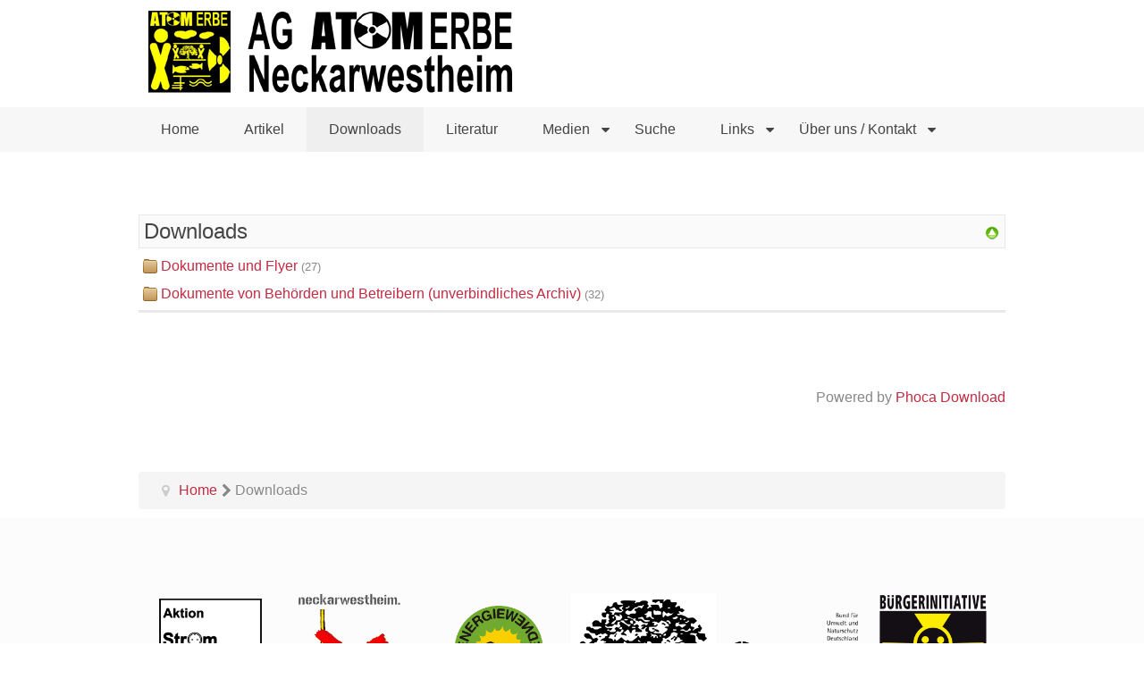

--- FILE ---
content_type: text/html; charset=utf-8
request_url: https://atomerbenwh.de/download
body_size: 5315
content:
<!DOCTYPE html>
<html xml:lang="de-de" lang="de-de"  dir="ltr" class="bootstrap2 itemid-482 com_phocadownload view-category top_menu_flexible">
<head>
<base href="https://atomerbenwh.de/download" />
	<meta http-equiv="content-type" content="text/html; charset=utf-8" />
	<meta name="keywords" content="Atomkraftwerk Neckarwestheim Antiatom-Initiativen Atommüll Freimessne Freigabe Abriss Rückbau Strahlung Strahlenschutz Umweltschutz" />
	<meta name="rights" content="AG AtomErbe Neckarwestheim" />
	<meta name="viewport" content="width=device-width, initial-scale=1.0, maximum-scale=1.0, user-scalable=no" />
	<meta name="description" content="AG AtomErbe Neckarwestheim - Wir denken über das Abschalten der AKWs hinaus. Bündnis von Antiatom-Initiativen rund um das AKW Neckarwestheim bei Heilbronn" />
	<title>Downloads - Downloads - AG AtomErbe Neckarwestheim</title>
	<link href="/templates/eximium/favicon.ico" rel="shortcut icon" type="image/vnd.microsoft.icon" />
	<link href="/media/com_phocadownload/css/main/phocadownload.css" rel="stylesheet" type="text/css" />
	<link href="/media/com_phocadownload/css/main/rating.css" rel="stylesheet" type="text/css" />
	<link href="/media/com_phocadownload/css/custom/default.css" rel="stylesheet" type="text/css" />
	<link href="/media/system/css/modal.css?2ab6c2a0482ed91d557d73b9f0b55ea8" rel="stylesheet" type="text/css" />
	<link href="/plugins/system/yjsg/assets/css/font-awesome.min.css" rel="stylesheet" type="text/css" />
	<link href="/templates/eximium/css_compiled/bootstrap-blue.css" rel="stylesheet" type="text/css" />
	<link href="/plugins/system/yjsg/assets/css/template.css" rel="stylesheet" type="text/css" />
	<link href="/plugins/system/yjsg/assets/css/yjsgmenus.css" rel="stylesheet" type="text/css" />
	<link href="/templates/eximium/css/layout.css" rel="stylesheet" type="text/css" />
	<link href="/templates/eximium/css/blue.css" rel="stylesheet" type="text/css" />
	<link href="/plugins/system/yjsg/assets/css/yjresponsive.css" rel="stylesheet" type="text/css" />
	<link href="/templates/eximium/css/custom_responsive.css" rel="stylesheet" type="text/css" />
	<link href="/plugins/system/yjsg/assets/src/mediaelement/mediaelementplayer.min.css" rel="stylesheet" type="text/css" />
	<style type="text/css">
body{font-size:16px;}#logo,#logoholder{width:427px;height:120px;}.yjsgsitew{width:1000px;}#midblock{width:100%;}#insetsholder_2t,#insetsholder_2b{width:0%;}#logo{background: url(https://atomerbenwh.de/images/logos/Atomerbe-Neckarwestheim-header.png)  no-repeat 0px 0px; !important;}ul.yjsgmenu div.ulholder ul{width:220px;}ul.yjsgmenu ul div.ulholder{left:100%;}ul.yjsgmenu ul.level1,ul.yjsgmenu.megadropline ul.level2{margin-top:10px;}ul.yjsgmenu ul ul {margin-left:10px;}
.yjsgrtl ul.yjsgmenu ul ul {margin-right:10px;}body,h1,h2,h3,h4,h5,h6,.article_title,.module_title,.pagetitle{font-family:"Trebuchet MS", Helvetica, sans-serif;}a,.highlight,[class*='facolor'].fa:before,#features-tabs .yjsgShortcodeTabs li.active a,.eximium-list li a:hover,.yjsgmenu li a:hover{color:#c22b41;}.yjsg1,.eximium-intro .fa-border,#features-tabs .yjsgShortcodeTabs li a,[class*='yjsg-button-color']{background:#c22b41;}::selection{background:#c22b41;}::-moz-selection{background:#c22b41;}.eximium-intro .fa-border:after{border-color:#c22b41 transparent;}#features-tabs .yjsgShortcodeTabs{border-color:#c22b41;}a:focus,a:hover,.yjsg1 a:hover{color:#831d2c;}[class*='yjsg-button-color']:hover{background:#982233;}[class*='yjsg-button-color']{background:#c22b41;}[class*='yjsg-button-color']:hover{background:#ad263a;}#typosticky.yjsg-sticky.fixed{max-width:1000px;margin:0 auto;padding:15px;}.yjsg-sub-heading,.yjsg-sticky-menu a.active-scroll,[data-sticky-block] a.active-scroll:before{border-color:#c22b41;}[class*='facolor'].fa:before{color:#c22b41;}#user16.yjsgxhtml{width:100.00%;}
	</style>
	<script type="application/json" class="joomla-script-options new">{"csrf.token":"73396f523e5f42b6b6003cdb14c86a51","system.paths":{"root":"","base":""}}</script>
	<script src="/media/jui/js/jquery.min.js?2ab6c2a0482ed91d557d73b9f0b55ea8" type="text/javascript"></script>
	<script src="/media/jui/js/jquery-migrate.min.js?2ab6c2a0482ed91d557d73b9f0b55ea8" type="text/javascript"></script>
	<script src="/media/system/js/mootools-core.js?2ab6c2a0482ed91d557d73b9f0b55ea8" type="text/javascript"></script>
	<script src="/media/system/js/core.js?2ab6c2a0482ed91d557d73b9f0b55ea8" type="text/javascript"></script>
	<script src="/media/system/js/mootools-more.js?2ab6c2a0482ed91d557d73b9f0b55ea8" type="text/javascript"></script>
	<script src="/media/system/js/modal.js?2ab6c2a0482ed91d557d73b9f0b55ea8" type="text/javascript"></script>
	<script src="/plugins/system/yjsg/assets/src/yjsg.jquicustom.min.js" type="text/javascript"></script>
	<script src="/plugins/system/yjsg/assets/bootstrap2/js/bootstrap.min.js" type="text/javascript"></script>
	<script src="/plugins/system/yjsg/assets/src/yjsg.site.plugins.js" type="text/javascript"></script>
	<script src="/plugins/system/yjsg/assets/src/yjsg.site.js" type="text/javascript"></script>
	<script src="/plugins/system/yjsg/assets/src/yjsg.responsive.js" type="text/javascript"></script>
	<script src="/plugins/system/yjsg/assets/src/mediaelement/mediaelement-and-player.min.js" type="text/javascript"></script>
	<script src="/plugins/system/yjsg/assets/src/mediaelement/froogaloop2.min.js" type="text/javascript"></script>
	<script src="/plugins/system/yjsg/assets/src/magnific/yjsg.magnific.popup.min.js" type="text/javascript"></script>
	<script type="text/javascript">

		jQuery(document).ready(function(){
			
			jQuery("#phModalPlay").on("hidden.bs.modal", function (e) {
				jQuery("#phModalPlay iframe").attr("src", jQuery("#phModalPlay iframe").attr("src"));
				jQuery("audio").each(function(){this.pause();this.currentTime = 0;});
				jQuery("video").each(function(){this.pause();this.currentTime = 0;});
			});
			
			
			jQuery(".pd-modal-button").on("click", function () {
				var $target	= jQuery(this).data("target");
				var $href 	= jQuery(this).data("href");
				var $body	= $target + "Body";
				var $dialog	= $target + "Dialog";
				var $height	= jQuery(this).data("height");
				var $width	= jQuery(this).data("width");
				var $heightD= jQuery(this).data("height-dialog");
				var $widthD	= jQuery(this).data("width-dialog");
				var $type	= jQuery(this).data("type");
				jQuery($body).css("height", $height);
				jQuery($target).css("width", $width);
				jQuery($body).css("overflow-y", "auto");
				jQuery($dialog).css("height", $heightD);
				jQuery($dialog).css("width", $widthD);
				

				if ($type == "image") {
					jQuery($body).html('<img class="img-responsive" src="' + $href + '" />');
				} else if ($type == "document") {
					$widthD = $widthD -50;
					$heightD = $heightD -40;
					jQuery($body).html('<object type="application/pdf" data="' + $href + '" width="' + $widthD + '" height="' + $heightD + '" ></object>');
				} else {
					jQuery($body).load($href, function (response, status, xhr) {
						if (status == "success") {
							/*jQuery($target).modal({ show: true });*/
						}
					});
				}
			});
		});
		jQuery(function($) {
			SqueezeBox.initialize({});
			initSqueezeBox();
			$(document).on('subform-row-add', initSqueezeBox);

			function initSqueezeBox(event, container)
			{
				SqueezeBox.assign($(container || document).find('a.pd-modal-button').get(), {
					parse: 'rel'
				});
			}
		});

		window.jModalClose = function () {
			SqueezeBox.close();
		};

		// Add extra modal close functionality for tinyMCE-based editors
		document.onreadystatechange = function () {
			if (document.readyState == 'interactive' && typeof tinyMCE != 'undefined' && tinyMCE)
			{
				if (typeof window.jModalClose_no_tinyMCE === 'undefined')
				{
					window.jModalClose_no_tinyMCE = typeof(jModalClose) == 'function'  ?  jModalClose  :  false;

					jModalClose = function () {
						if (window.jModalClose_no_tinyMCE) window.jModalClose_no_tinyMCE.apply(this, arguments);
						tinyMCE.activeEditor.windowManager.close();
					};
				}

				if (typeof window.SqueezeBoxClose_no_tinyMCE === 'undefined')
				{
					if (typeof(SqueezeBox) == 'undefined')  SqueezeBox = {};
					window.SqueezeBoxClose_no_tinyMCE = typeof(SqueezeBox.close) == 'function'  ?  SqueezeBox.close  :  false;

					SqueezeBox.close = function () {
						if (window.SqueezeBoxClose_no_tinyMCE)  window.SqueezeBoxClose_no_tinyMCE.apply(this, arguments);
						tinyMCE.activeEditor.windowManager.close();
					};
				}
			}
		};
		
	</script>
	<script type="text/javascript" src="https://atomerbenwh.de/components/com_phocadownload/assets/overlib/overlib_mini.js"></script>
	<style type="text/css"> 
 #sbox-window.phocadownloadplaywindow   {background-color:#fff;padding:2px} 
 #sbox-overlay.phocadownloadplayoverlay  {background-color:#000;} 
 </style>
	<style type="text/css"> 
 #sbox-window.phocadownloadpreviewwindow   {background-color:#fff;padding:2px} 
 #sbox-overlay.phocadownloadpreviewoverlay  {background-color:#000;} 
 </style>
	<link rel="apple-touch-icon" sizes="57x57" href="/templates/eximium/images/system/appleicons/apple-icon-57x57.png" />
	<link rel="apple-touch-icon" sizes="72x72" href="/templates/eximium/images/system/appleicons/apple-icon-72x72.png" />
	<link rel="apple-touch-icon" sizes="114x114" href="/templates/eximium/images/system/appleicons/apple-icon-114x114.png" />
	<link rel="apple-touch-icon" sizes="144x144" href="/templates/eximium/images/system/appleicons/apple-icon-144x144.png" />
</head>
<body id="stylefont" class="yjsgbody style_blue yjsgbr-chrome">
	<div id="centertop" class="centered yjsgsitew">
				 <!--header-->
<div id="header" class="inside-container">
     <div id="logoholder">
		<div id="logo">
		 		  <a href="https://atomerbenwh.de/"></a>
		  		</div>
	</div>
    <!-- end logo -->
   </div>
  <!-- end header -->
	</div>
		<!--top menu-->
    <div id="topmenu_holder" class="yjsgmega">
      <div class="yjsg-menu top_menu yjsgsitew inside-container">
          <div id="horiznav" class="horiznav"><ul class="yjsgmenu megadropdown">
	<li class="item435 level0 first"><span class="mymarg"><a class="yjanchor  first" href="/"><span class="yjm_has_none"><span class="yjm_title">Home</span></span></a></span></li><li class="item469 level0"><span class="mymarg"><a class="yjanchor " href="/artikel"><span class="yjm_has_none"><span class="yjm_title">Artikel</span></span></a></span></li><li id="current" class=" active item482 level0"><span class="mymarg"><a class="yjanchor  activepath " href="/download"><span class="yjm_has_none"><span class="yjm_title">Downloads</span></span></a></span></li><li class="item498 level0"><span class="mymarg"><a class="yjanchor " href="/literatur"><span class="yjm_has_none"><span class="yjm_title">Literatur</span></span></a></span></li><li class="haschild item500 level0"><span class="child"><a class="yjanchor " href="/medien"><span class="yjm_has_none"><span class="yjm_title">Medien</span></span></a></span><div class="ulholder level1 nogroup"><ul class="subul_main level1 nogroup"><li class="item501 level1 first"><span class="mymarg"><a class="yjanchor  first" href="/medien/presse-mitteilungen"><span class="yjm_has_none"><span class="yjm_title">Presse-Mitteilungen</span></span></a></span></li><li class="item502 level1 lilast"><span class="mymarg"><a class="yjanchor last" href="/medien/presse-schau"><span class="yjm_has_none"><span class="yjm_title">Presse-Schau</span></span></a></span></li></ul></div></li><li class="item481 level0"><span class="mymarg"><a class="yjanchor " href="/suche"><span class="yjm_has_none"><span class="yjm_title">Suche</span></span></a></span></li><li class="haschild item484 level0"><span class="child"><a class="yjanchor " href="/links"><span class="yjm_has_none"><span class="yjm_title">Links</span></span></a></span><div class="ulholder level1 nogroup"><ul class="subul_main level1 nogroup"><li class="item489 level1 first"><span class="mymarg"><a class="yjanchor  first" href="/links/initiativen-in-der-ag-atomerbe-neckarwestheim"><span class="yjm_has_none"><span class="yjm_title">Initiativen in der AG AtomErbe</span></span></a></span></li><li class="haschild item505 level1"><span class="child subparent"><a class="yjanchor  grouptitle" href="/links/anti-atom"><span class="yjm_has_none"><span class="yjm_title">Weitere Anti-Atom-Initiativen</span></span></a></span><div class="ulholder level2 nogroup"><ul class="subul_main level2 nogroup"><li class="item490 level2 first"><span class="mymarg"><a class="yjanchor  first" href="/links/anti-atom/initiativen-regional"><span class="yjm_has_none"><span class="yjm_title">Anti-Atom-Initiativen regional</span></span></a></span></li><li class="item504 level2 lilast"><span class="mymarg"><a class="yjanchor last" href="/links/anti-atom/anti-atom-ueberregional"><span class="yjm_has_none"><span class="yjm_title">Anti-Atom überregional</span></span></a></span></li></ul></div></li><li class="item491 level1"><span class="mymarg"><a class="yjanchor " href="/links/behoerden-und-akw-betreiber"><span class="yjm_has_none"><span class="yjm_title">Behörden und AKW-Betreiber</span></span></a></span></li><li class="item492 level1"><span class="mymarg"><a class="yjanchor " href="/links/medien"><span class="yjm_has_none"><span class="yjm_title">Medien - News &amp; Diskussion</span></span></a></span></li><li class="item493 level1 lilast"><span class="mymarg"><a class="yjanchor last" href="/links/restderwelt"><span class="yjm_has_none"><span class="yjm_title">Rest der Welt</span></span></a></span></li></ul></div></li><li class="haschild item468 level0"><span class="child"><a class="yjanchor " href="/uns-kontaktieren"><span class="yjm_has_none"><span class="yjm_title">Über uns / Kontakt</span></span></a></span><div class="ulholder level1 nogroup"><ul class="subul_main level1 nogroup"><li class="item499 level1 first"><span class="mymarg"><a class="yjanchor  first" href="/uns-kontaktieren/über-uns"><span class="yjm_has_none"><span class="yjm_title">Über uns</span></span></a></span></li><li class="item488 level1"><span class="mymarg"><a class="yjanchor " href="/uns-kontaktieren/kontakt-allgemeine-anfrage"><span class="yjm_has_none"><span class="yjm_title">Kontakt für allgemeine Anfragen</span></span></a></span></li><li class="item485 level1"><span class="mymarg"><a class="yjanchor " href="/uns-kontaktieren/kontakt-presseanfrage"><span class="yjm_has_none"><span class="yjm_title">Presse-Kontakt</span></span></a></span></li><li class="item486 level1 lilast"><span class="mymarg"><a class="yjanchor last" href="/uns-kontaktieren/impressum"><span class="yjm_has_none"><span class="yjm_title">Impressum &amp; Spendenkonto</span></span></a></span></li></ul></div></li></ul></div>
      </div>
  </div>
  <!-- end top menu -->
							<!-- end centartop-->
	<div id="centerbottom" class="centered yjsgsitew">
		<!--MAIN LAYOUT HOLDER -->
<div id="holder2" class="holders">
	<!-- messages -->
	<div class="yjsg-system-msg inside-container">
		
	</div>
	<!-- end messages -->
		<!-- MID BLOCK -->
	<div id="midblock" class="sidebars sidebar-main">
									<!-- component -->
			<div class="inside-container">
				<div id="phoca-dl-category-box" class="pd-category-view"><div class="pd-category"><div class="pdtop"><a title="Categories" href="/download" ><img src="/media/com_phocadownload/images/up.png" alt="Up" /></a></div><h3 class="pd-ctitle">Downloads</h3><div class="pd-subcategory"><a href="/download/category/1-dokumente-flyer">Dokumente und Flyer</a> <small>(27)</small></div>
<div class="pd-subcategory"><a href="/download/category/2-dokumente-von-behoerden-und-betreiber">Dokumente von Behörden und Betreibern (unverbindliches Archiv)</a> <small>(32)</small></div>
<div class="pd-hr-cb"></div><form action="https://atomerbenwh.de/download" method="post" name="adminForm">
<div class="pd-cb">&nbsp;</div><div class="pgcenter"><div class="pagination"></div></div>
<input type="hidden" name="73396f523e5f42b6b6003cdb14c86a51" value="1" /></form></div></div><div class="pd-cb">&nbsp;</div><div style="text-align:right;">Powered by <a href="http://www.phoca.cz/phocadownload" target="_blank" title="Phoca Download">Phoca Download</a></div>
			</div>
			<!-- end component -->
								<!-- end mid block insidem class -->
	</div>
	<!-- end mid block div -->
						</div>
<!-- end holder div -->
		<!-- pathway -->
<div id="pathway" class="inside-container">
<div class="yjsgspathway">
  <ul class="breadcrumb ">
<li class="active"><span class="divider"><span class="icon-yjsg-marker addtips" title="Aktuelle Seite: "></span></span></li><li itemscope itemtype="http://data-vocabulary.org/Breadcrumb"><a href="/" class="pathway" itemprop="url"><span itemprop="title">Home</span></a></li><li itemscope itemtype="http://data-vocabulary.org/Breadcrumb"><span class="icon-yjsg-pathway"></span><span itemprop="title">Downloads</span></li></ul>
  </div>
</div>
<!-- end pathway -->
	</div>
	<!-- end centerbottom-->
		<div class="yjsg6_out yjsgouts"><div id="yjsg6" class="yjsg_grid yjsgsitew"><div id="user16" class="yjsgxhtml only_mod"><div class="yjsquare modid96"><div class="yjsquare_in"><table style="width: 100%; margin-left: auto; margin-right: auto;">
<tbody>
<tr style="height: 156px;">
<td style="height: 156px;"><img style="display: block; margin-left: auto; margin-right: auto;" src="/images/logos/AktionStromOhneAtom280x220px.png" width="170" /></td>
<td style="height: 156px;"><a title="Aktionsbündnis CASTOR-Widerstand Neckarwestheim" href="https://neckarwestheim.antiatom.net/" rel="alternate"><img style="display: block; margin-left: auto; margin-right: auto;" src="/images/logos/ABCastorWiderstand280x220px.png" width="170" /></a></td>
<td style="height: 156px;"><a title="Aktionsbündnis Energiewende Heilbronn" href="http://energiewende-hn.de/" target="_blank" rel="alternate noopener noreferrer"><img style="display: block; margin-left: auto; margin-right: auto;" src="/images/logos/EnergiewendeHeilbronn280x220px.png" width="170" /></a></td>
<td style="height: 156px;"><a title="Bund der Bürgerinitiativen Mittlerer Neckar" href="http://bbmn.de" target="_blank" rel="alternate noopener noreferrer"><img style="display: block; margin-left: auto; margin-right: auto;" src="/images/logos/BBMN280x220px.png" width="170" /></a></td>
<td style="height: 156px;"><a title="BUND Heilbronn-Franken" href="https://www.bund-heilbronn-franken.de/" target="_blank" rel="alternate noopener noreferrer"><img style="display: block; margin-left: auto; margin-right: auto;" src="/images/logos/BUND280x220px.png" width="170" /></a></td>
<td style="height: 156px;"><a title="BI Antiatom Ludwigsburg" href="http://antiatom-ludwigsburg.de" target="_blank" rel="alternate noopener noreferrer"><img style="display: block; margin-left: auto; margin-right: auto;" src="/images/logos/BIAntiAtomLB280x220px.png" width="170" /></a></td>
</tr>
</tbody>
</table>
<p> </p></div></div></div></div></div>		<div class="footer_out yjsgouts">
	<!-- footer -->
<div id="footer" class="inside-container yjsgsitew">
  <div id="youjoomla">
        	<div id="cp">
		<div class="validators"><a class="yjscroll" href="#stylefont">Top</a> | <a id="fontSizePlus" class="fs" href="javascript:;" rel="nofollow">+</a> | <a id="fontSizeMinus"  class="fs" href="javascript:;" rel="nofollow">-</a> | <a id="fontSizeReset"  class="fs" href="javascript:;" rel="nofollow">reset</a></div><div class="yjsgcp">Copyright &copy; <span>AG AtomErbe Neckarwestheim -</span> 2026 All rights reserved. <a href="http://www.youjoomla.com" title="Joomla Templates Club">Custom Design by Youjoomla.com</a></div>			       </div>
  </div>
</div>
<!-- end footer -->
	<script type="text/javascript"> var logo_w = '427'; var site_w = '1000'; var site_f = '16px'; var sp='https://atomerbenwh.de/'; var tp ='eximium'; var compileme =0; var fontc ='eximium_36531462283958'; var bootstrapv='bootstrap2'; var yver='3'; var yjsglegacy='0'; var yjsgrtl='2'; var menuanimation='fade';var menuanimationspeed=300; var lgtr = new Object(); lgtr.magnificpopup_close='Close (Esc)'; lgtr.magnificpopup_loading='Loading...'; lgtr.magnificpopup_prev='Previous (Left arrow key)'; lgtr.magnificpopup_next='Next (Right arrow key)'; lgtr.magnificpopup_counter='%curr% of %total%'; lgtr.magnificpopup_errorimage='<a href=%url%>The image</a> could not be loaded.'; lgtr.magnificpopup_errorajax='<a href=%url%>The content</a> could not be loaded.'; </script>
	</div>
	<!-- noscript notice -->
<noscript>
<p class="nonscript" style="text-align:center" >
	Your browser does not support JavaScript! Please enable it for maximum experience. Thank you.</p>
</noscript>
<!-- end noscript notice -->
	<div id="mmenu_holder">
  <span class="yjmm_select" id="yjmm_selectid">Downloads</span>
  <select id="mmenu" class="yjstyled">
            <option value="/download" selected="selected">&nbsp;Downloads</option>
            <option value="/uns-kontaktieren">&nbsp;Über uns / Kontakt</option>
            <option value="/uns-kontaktieren/kontakt-allgemeine-anfrage">&nbsp;--Kontakt für allgemeine Anfragen</option>
            <option value="/uns-kontaktieren/kontakt-presseanfrage">&nbsp;--Presse-Kontakt</option>
        </select>
</div>		</body>
</html>